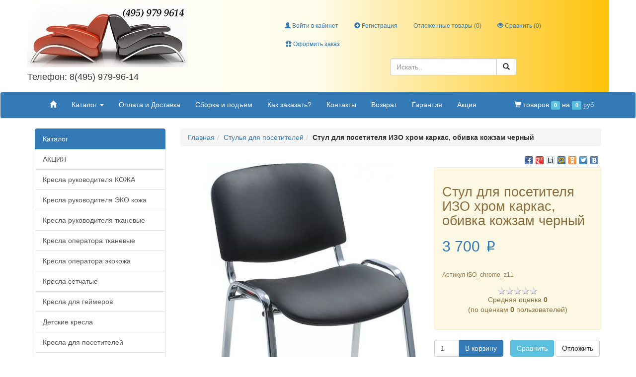

--- FILE ---
content_type: text/html; charset=windows-1251
request_url: https://mebelwww.ru/shop/UID_808.html
body_size: 11382
content:
<!DOCTYPE html>
<html lang="ru">
    <head>
        <meta charset="windows-1251">
        <meta http-equiv="X-UA-Compatible" content="IE=edge">
        <meta name="viewport" content="width=device-width, initial-scale=1">
        <title>Стул для посетителя ИЗО хром каркас, обивка кожзам черный - Стулья для посетителей - Каталог</title>
        <meta name="description" content="Стул для посетителя ИЗО хром каркас, обивка кожзам черный, Стулья для посетителей, Каталог">
        <meta name="keywords" content="Стул для посетителя ИЗО хром каркас, обивка кожзам черный,МебельWWW.ру: офисная мебель, кресла кожаные, операторские, компьютерные столы, металлические стеллажи, шкафы, обеденные столы и стулья.">
        <meta name="copyright" content="Mebelwww.ru">
        <meta name="engine-copyright" content="PHPSHOP.RU, PHPShop Enterprise">
        <meta name="domen-copyright" content="mebelwww.ru">
        <meta content="General" name="rating">
        <meta name="ROBOTS" content="ALL">
        <link rel="apple-touch-icon" href="/apple-touch-icon.png">
        <link rel="icon" href="/favicon.ico"> 

        <!-- Bootstrap -->
        <link id="bootstrap_theme" href="/phpshop/templates/mebelwww-color/css/bootstrap.css" rel="stylesheet">
        
        <!-- HTML5 Shim and Respond.js IE8 support of HTML5 elements and media queries -->
        <!--[if lt IE 9]>
          <script src="https://oss.maxcdn.com/html5shiv/3.7.2/html5shiv.min.js"></script>
          <script src="https://oss.maxcdn.com/respond/1.4.2/respond.min.js"></script>
        <![endif]-->
    </head>
    <body id="body">
        <!-- Template -->
        <link href="/phpshop/templates/mebelwww-color/style.css" type="text/css" rel="stylesheet">
        
        <!-- Bar -->
        <link href="/phpshop/templates/mebelwww-color/css/bar.css" rel="stylesheet">

        <!-- Font-awesome -->
        <link href="/phpshop/templates/mebelwww-color/css/font-awesome.min.css" rel="stylesheet">

        <!-- Menu -->
        <link href="/phpshop/templates/mebelwww-color/css/menu.css" rel="stylesheet">

        <!-- Highslide -->
        <link href="/java/highslide/highslide.css" rel="stylesheet">

        <!-- Bootstrap-select -->
        <link href="/phpshop/templates/mebelwww-color/css/bootstrap-select.min.css" rel="stylesheet"> 

        <!-- UI -->
        <link href="/phpshop/templates/mebelwww-color/css/jquery-ui.min.css" rel="stylesheet">
        
        <!-- Slider -->
        <link href="/phpshop/templates/mebelwww-color/css/jquery.bxslider.css" rel="stylesheet">

        <!-- jQuery (necessary for Bootstrap's JavaScript plugins) -->
        <script src="/phpshop/templates/mebelwww-color/js/jquery-1.11.0.min.js"></script>

        <script src="/java/jqfunc.js"></script>


        <!-- Header -->
        <header class="container visible-lg visible-md">

            <div class="row vertical-align">
                <div class="col-md-5">
				<div class="row">
                    <img src="/UserFiles/Image/mebelwww_header2.jpg" alt="МЕБЕЛЬWWW.ру интернет-магазин кресла стулья столы для офиса">
					<h4>Телефон: 8(495) 979-96-14</h4>
				</div>
                </div>
                <div class="col-md-7">
                    <div class="row">
                        <div class="col-md-12">
                            <ul class="nav nav-pills pull-right">
                                <li role="presentation"><a href="#" data-toggle="modal" data-target="#userModal"><span class="glyphicon glyphicon-user"></span> Войти в кабинет</a></li> 
<li role="presentation"><a href="/users/register.html"><span class="glyphicon glyphicon-plus-sign"></span> Регистрация</a></li>
                                <li role="presentation"><a href="/users/wishlist.html">Отложенные товары (<span class="wishlistcount">0</span>)<span id="wishlist-total" ></span></a></li>
                                <li role="presentation"><a href="/compare/"><span class="glyphicon glyphicon-eye-open"></span> Сравнить (<span id="numcompare">0</span>)</a></li>
                                <li role="presentation" class="" id="order"><a href="/order/"><span class="glyphicon glyphicon-gift"></span> Оформить заказ</a></li>
                            </ul>
                        </div>
                    </div>
                    <div class="row">
                        <div class="col-md-4"></div>
                        <div class="col-md-5"><form action="/search/" role="search" method="post">
                                <div class="input-group">
                                    <input name="words" maxlength="50" id="search" class="form-control" placeholder="Искать.." required="" type="search" data-trigger="manual" data-container="body" data-toggle="popover" data-placement="bottom" data-html="true"  data-content=""><span class="input-group-btn">
                                        <button class="btn btn-default" type="submit"><span class="glyphicon glyphicon-search"></span></button>
                                    </span>
                                </div>
                            </form>
                        </div>
                    </div>
                </div>
            </div>
        </header>
        <!--/ Header -->

        <!-- Fixed navbar -->
        <nav class="navbar navbar-default" role="navigation" id="navigation">
            <div class="container">
                <div class="navbar-header">

                    <a class="navbar-brand visible-xs" href="tel:8(495) 979-96-14">
                        <span class="glyphicon glyphicon-phone"></span> 8(495) 979-96-14
                    </a>

                    <button type="button" class="navbar-toggle collapsed" data-toggle="collapse" data-target="#navbar" aria-expanded="false" aria-controls="navbar">
                        <span class="sr-only">Навигация</span>
                        <span class="icon-bar"></span>
                        <span class="icon-bar"></span>
                        <span class="icon-bar"></span>
                    </button>
                </div>
                <div id="navbar" class="navbar-collapse collapse">
                    <ul class="nav navbar-nav">
                        <li class="visible-lg visible-lg"><a href="/" title="Домой"><span class="glyphicon glyphicon-home"></span></a></li>

                        <!-- dropdown catalog menu -->
                        <li id="catalog-dropdown" class="dropdown visible-lg visible-md visible-sm">
                            <a href="#" class="dropdown-toggle" data-toggle="dropdown">Каталог <b class="caret"></b></a>
                            <ul class="dropdown-menu mega-menu">
                                <li class="mega-menu-column">
    <a href="/shop/CID_48.html" class="list-group-item">АКЦИЯ</a>
    <ul class="mega-menu-block none-cat">
         <li class="nav-header"><a href="/shop/CID_48.html">АКЦИЯ</a> <b class="caret"></b><a href="/shop/CID_48.html"><img src="/phpshop/templates/mebelwww-color/images/shop/no_photo.gif" title="" alt=""></a></li>
         
    </ul>
</li>    <li class="mega-menu-column">
    <a href="/shop/CID_13.html" class="list-group-item">Кресла руководителя КОЖА</a>
    <ul class="mega-menu-block none-cat">
         <li class="nav-header"><a href="/shop/CID_13.html">Кресла руководителя КОЖА</a> <b class="caret"></b><a href="/shop/CID_13.html"><img src="/phpshop/templates/mebelwww-color/images/shop/no_photo.gif" title="" alt=""></a></li>
         
    </ul>
</li>    <li class="mega-menu-column">
    <a href="/shop/CID_14.html" class="list-group-item">Кресла руководителя ЭКО кожа</a>
    <ul class="mega-menu-block none-cat">
         <li class="nav-header"><a href="/shop/CID_14.html">Кресла руководителя ЭКО кожа</a> <b class="caret"></b><a href="/shop/CID_14.html"><img src="/phpshop/templates/mebelwww-color/images/shop/no_photo.gif" title="" alt=""></a></li>
         
    </ul>
</li>    <li class="mega-menu-column">
    <a href="/shop/CID_15.html" class="list-group-item">Кресла руководителя тканевые</a>
    <ul class="mega-menu-block none-cat">
         <li class="nav-header"><a href="/shop/CID_15.html">Кресла руководителя тканевые</a> <b class="caret"></b><a href="/shop/CID_15.html"><img src="/phpshop/templates/mebelwww-color/images/shop/no_photo.gif" title="" alt=""></a></li>
         
    </ul>
</li>    <li class="mega-menu-column">
    <a href="/shop/CID_16.html" class="list-group-item">Кресла оператора тканевые</a>
    <ul class="mega-menu-block none-cat">
         <li class="nav-header"><a href="/shop/CID_16.html">Кресла оператора тканевые</a> <b class="caret"></b><a href="/shop/CID_16.html"><img src="/phpshop/templates/mebelwww-color/images/shop/no_photo.gif" title="" alt=""></a></li>
         
    </ul>
</li>    <li class="mega-menu-column">
    <a href="/shop/CID_39.html" class="list-group-item">Кресла оператора экокожа</a>
    <ul class="mega-menu-block none-cat">
         <li class="nav-header"><a href="/shop/CID_39.html">Кресла оператора экокожа</a> <b class="caret"></b><a href="/shop/CID_39.html"><img src="/phpshop/templates/mebelwww-color/images/shop/no_photo.gif" title="" alt=""></a></li>
         
    </ul>
</li>    <li class="mega-menu-column">
    <a href="/shop/CID_18.html" class="list-group-item">Кресла сетчатые</a>
    <ul class="mega-menu-block none-cat">
         <li class="nav-header"><a href="/shop/CID_18.html">Кресла сетчатые</a> <b class="caret"></b><a href="/shop/CID_18.html"><img src="/phpshop/templates/mebelwww-color/images/shop/no_photo.gif" title="" alt=""></a></li>
         
    </ul>
</li>    <li class="mega-menu-column">
    <a href="/shop/CID_17.html" class="list-group-item">Кресла для геймеров</a>
    <ul class="mega-menu-block none-cat">
         <li class="nav-header"><a href="/shop/CID_17.html">Кресла для геймеров</a> <b class="caret"></b><a href="/shop/CID_17.html"><img src="/phpshop/templates/mebelwww-color/images/shop/no_photo.gif" title="" alt=""></a></li>
         
    </ul>
</li>    <li class="mega-menu-column">
    <a href="/shop/CID_19.html" class="list-group-item">Детские кресла</a>
    <ul class="mega-menu-block none-cat">
         <li class="nav-header"><a href="/shop/CID_19.html">Детские кресла</a> <b class="caret"></b><a href="/shop/CID_19.html"><img src="/phpshop/templates/mebelwww-color/images/shop/no_photo.gif" title="" alt=""></a></li>
         
    </ul>
</li>    <li class="mega-menu-column">
    <a href="/shop/CID_20.html" class="list-group-item">Кресла для посетителей</a>
    <ul class="mega-menu-block none-cat">
         <li class="nav-header"><a href="/shop/CID_20.html">Кресла для посетителей</a> <b class="caret"></b><a href="/shop/CID_20.html"><img src="/phpshop/templates/mebelwww-color/images/shop/no_photo.gif" title="" alt=""></a></li>
         
    </ul>
</li>    <li class="mega-menu-column">
    <a href="/shop/CID_21.html" class="list-group-item">Стулья для посетителей</a>
    <ul class="mega-menu-block none-cat">
         <li class="nav-header"><a href="/shop/CID_21.html">Стулья для посетителей</a> <b class="caret"></b><a href="/shop/CID_21.html"><img src="/phpshop/templates/mebelwww-color/images/shop/no_photo.gif" title="" alt=""></a></li>
         
    </ul>
</li>    <li class="mega-menu-column">
    <a href="/shop/CID_22.html" class="list-group-item">Компьютерные столы и стойки</a>
    <ul class="mega-menu-block none-cat">
         <li class="nav-header"><a href="/shop/CID_22.html">Компьютерные столы и стойки</a> <b class="caret"></b><a href="/shop/CID_22.html"><img src="/phpshop/templates/mebelwww-color/images/shop/no_photo.gif" title="" alt=""></a></li>
         
    </ul>
</li>    <li class="mega-menu-column">
    <a href="/shop/CID_45.html" class="list-group-item">Cтулья для кухни и гостиной</a>
    <ul class="mega-menu-block none-cat">
         <li class="nav-header"><a href="/shop/CID_45.html">Cтулья для кухни и гостиной</a> <b class="caret"></b><a href="/shop/CID_45.html"><img src="/phpshop/templates/mebelwww-color/images/shop/no_photo.gif" title="" alt=""></a></li>
         
    </ul>
</li>    <li class="mega-menu-column">
    <a href="/shop/CID_44.html" class="list-group-item">Обеденные столы</a>
    <ul class="mega-menu-block none-cat">
         <li class="nav-header"><a href="/shop/CID_44.html">Обеденные столы</a> <b class="caret"></b><a href="/shop/CID_44.html"><img src="/phpshop/templates/mebelwww-color/images/shop/no_photo.gif" title="" alt=""></a></li>
         
    </ul>
</li>    <li class="mega-menu-column">
    <a href="/shop/CID_28.html" class="list-group-item">Мебель из ротанга</a>
    <ul class="mega-menu-block none-cat">
         <li class="nav-header"><a href="/shop/CID_28.html">Мебель из ротанга</a> <b class="caret"></b><a href="/shop/CID_28.html"><img src="/phpshop/templates/mebelwww-color/images/shop/no_photo.gif" title="" alt=""></a></li>
         
    </ul>
</li>    <li class="mega-menu-column">
    <a href="/shop/CID_24.html" class="list-group-item">Вешалки напольные</a>
    <ul class="mega-menu-block none-cat">
         <li class="nav-header"><a href="/shop/CID_24.html">Вешалки напольные</a> <b class="caret"></b><a href="/shop/CID_24.html"><img src="/phpshop/templates/mebelwww-color/images/shop/no_photo.gif" title="" alt=""></a></li>
         
    </ul>
</li>    <li class="mega-menu-column">
    <a href="/shop/CID_29.html" class="list-group-item">Аксессуары </a>
    <ul class="mega-menu-block none-cat">
         <li class="nav-header"><a href="/shop/CID_29.html">Аксессуары </a> <b class="caret"></b><a href="/shop/CID_29.html"><img src="/phpshop/templates/mebelwww-color/images/shop/no_photo.gif" title="" alt=""></a></li>
         
    </ul>
</li>    <li class="mega-menu-column">
    <a href="/shop/CID_36.html" class="list-group-item">Металлическая мебель</a>
    <ul class="mega-menu-block none-cat">
         <li class="nav-header"><a href="/shop/CID_36.html">Металлическая мебель</a> <b class="caret"></b><a href="/shop/CID_36.html"><img src="/phpshop/templates/mebelwww-color/images/shop/no_photo.gif" title="" alt=""></a></li>
         
    </ul>
</li>    <li class="mega-menu-column">
    <a href="/shop/CID_30.html" class="list-group-item">Офисная мебель Симпл Simple</a>
    <ul class="mega-menu-block none-cat">
         <li class="nav-header"><a href="/shop/CID_30.html">Офисная мебель Симпл Simple</a> <b class="caret"></b><a href="/shop/CID_30.html"><img src="/phpshop/templates/mebelwww-color/images/shop/no_photo.gif" title="" alt=""></a></li>
         
    </ul>
</li>    <li class="mega-menu-column">
    <a href="/shop/CID_40.html" class="list-group-item">Офисная мебель Имаго Imago</a>
    <ul class="mega-menu-block none-cat">
         <li class="nav-header"><a href="/shop/CID_40.html">Офисная мебель Имаго Imago</a> <b class="caret"></b><a href="/shop/CID_40.html"><img src="/phpshop/templates/mebelwww-color/images/shop/no_photo.gif" title="" alt=""></a></li>
         
    </ul>
</li>    <li class="mega-menu-column">
    <a href="/shop/CID_37.html" class="list-group-item">Мягкая мебель</a>
    <ul class="mega-menu-block none-cat">
         <li class="nav-header"><a href="/shop/CID_37.html">Мягкая мебель</a> <b class="caret"></b><a href="/shop/CID_37.html"><img src="/phpshop/templates/mebelwww-color/images/shop/no_photo.gif" title="" alt=""></a></li>
         
    </ul>
</li>    <li class="mega-menu-column">
    <a href="/shop/CID_47.html" class="list-group-item">Пуфики и Банкетки</a>
    <ul class="mega-menu-block none-cat">
         <li class="nav-header"><a href="/shop/CID_47.html">Пуфики и Банкетки</a> <b class="caret"></b><a href="/shop/CID_47.html"><img src="/phpshop/templates/mebelwww-color/images/shop/no_photo.gif" title="" alt=""></a></li>
         
    </ul>
</li>    <li class="mega-menu-column">
    <a href="/shop/CID_46.html" class="list-group-item">Кровати</a>
    <ul class="mega-menu-block none-cat">
         <li class="nav-header"><a href="/shop/CID_46.html">Кровати</a> <b class="caret"></b><a href="/shop/CID_46.html"><img src="/phpshop/templates/mebelwww-color/images/shop/no_photo.gif" title="" alt=""></a></li>
         
    </ul>
</li>    
                            </ul>
                        </li>

                        

                        <!-- dropdown catalog menu mobile-->
                        <li class="dropdown visible-xs">
                            <a href="#" class="dropdown-toggle" data-toggle="dropdown" role="button" aria-expanded="false">Каталог <span class="caret"></span></a>
                            <ul class="dropdown-menu" role="menu">
                                <li><a href="/shop/CID_48.html">АКЦИЯ</a></li><li><a href="/shop/CID_13.html">Кресла руководителя КОЖА</a></li><li><a href="/shop/CID_14.html">Кресла руководителя ЭКО кожа</a></li><li><a href="/shop/CID_15.html">Кресла руководителя тканевые</a></li><li><a href="/shop/CID_16.html">Кресла оператора тканевые</a></li><li><a href="/shop/CID_39.html">Кресла оператора экокожа</a></li><li><a href="/shop/CID_18.html">Кресла сетчатые</a></li><li><a href="/shop/CID_17.html">Кресла для геймеров</a></li><li><a href="/shop/CID_19.html">Детские кресла</a></li><li><a href="/shop/CID_20.html">Кресла для посетителей</a></li><li><a href="/shop/CID_21.html">Стулья для посетителей</a></li><li><a href="/shop/CID_22.html">Компьютерные столы и стойки</a></li><li><a href="/shop/CID_45.html">Cтулья для кухни и гостиной</a></li><li><a href="/shop/CID_44.html">Обеденные столы</a></li><li><a href="/shop/CID_28.html">Мебель из ротанга</a></li><li><a href="/shop/CID_24.html">Вешалки напольные</a></li><li><a href="/shop/CID_29.html">Аксессуары </a></li><li><a href="/shop/CID_36.html">Металлическая мебель</a></li><li><a href="/shop/CID_30.html">Офисная мебель Симпл Simple</a></li><li><a href="/shop/CID_40.html">Офисная мебель Имаго Imago</a></li><li><a href="/shop/CID_37.html">Мягкая мебель</a></li><li><a href="/shop/CID_47.html">Пуфики и Банкетки</a></li><li><a href="/shop/CID_46.html">Кровати</a></li>
                            </ul>
                        </li>
                        <li class=""><a href="/page/page5.html">Оплата и Доставка</a></li><li class=""><a href="/page/page8.html">Сборка и подъем</a></li><li class=""><a href="/page/page10.html">Как заказать?</a></li><li class=""><a href="/page/page4.html">Контакты</a></li><li class=""><a href="/page/page2.html">Возврат</a></li><li class=""><a href="/page/page9.html">Гарантия</a></li><li class=""><a href="/page/page13.html">Акция </a></li>
                        <li class="visible-xs"><a href="/users/wishlist.html">Отложенные товары</a></li>
                        <li class="visible-xs"><a href="/news/">Новости</a></li>
                        <li class="visible-xs"><a href="/gbook/">Отзывы</a></li>
                        <li class="visible-xs"><a href="/price/">Прайс-лист</a></li>
                        <li class="visible-xs"><a href="/map/">Карта сайта</a></li>
                    </ul>
                    <ul class="nav navbar-nav navbar-right visible-lg visible-md">
                        <li><a id="cartlink" data-trigger="click" data-container="body" data-toggle="popover" data-placement="bottom" data-html="true" data-url="/order/" data-content=''><span class="glyphicon glyphicon-shopping-cart"></span> <span class="visible-lg-inline">товаров <span id="num" class="label label-info">0</span> на </span><span id="sum" class="label label-info">0</span> <span class="rubznak">руб</span></a></li>
                    </ul>
                </div><!--/.nav-collapse -->
            </div>
        </nav>
        <!-- VisualCart Mod -->
        <div id="visualcart_tmp" class="hide"></div>
        <!-- Notification -->
        <div id="notification" class="success-notification" style="display: none;">
            <div  class="alert alert-success alert-dismissible" role="alert">
                <button type="button" class="close" data-dismiss="alert"><span aria-hidden="true">Ч</span><span class="sr-only">Close</span></button>
                <span class="notification-alert"> </span>
            </div>
        </div>
        <!--/ Notification -->

        <div class="container">
            <div class="row">
                <div class="col-md-3 sidebar col-xs-3 hidden-xs visible-lg visible-md">

                    <!-- Меню дублирующих категорий -->
                    <ul class="list-group" id="catalog-menu">
                        <li class="list-group-item active">Каталог</li>
                        <li class="dropdown dropdown-right">
    <a href="/shop/CID_48.html" class="list-group-item">АКЦИЯ</a>
    <ul class="dropdown-menu dropdown-menu-right none-cat">
         <li class="nav-header"><a href="/shop/CID_48.html">АКЦИЯ</a> <b class="caret"></b><a href="/shop/CID_48.html"><img src="/phpshop/templates/mebelwww-color/images/shop/no_photo.gif" title="" alt=""></a></li>
         
    </ul>
</li>    <li class="dropdown dropdown-right">
    <a href="/shop/CID_13.html" class="list-group-item">Кресла руководителя КОЖА</a>
    <ul class="dropdown-menu dropdown-menu-right none-cat">
         <li class="nav-header"><a href="/shop/CID_13.html">Кресла руководителя КОЖА</a> <b class="caret"></b><a href="/shop/CID_13.html"><img src="/phpshop/templates/mebelwww-color/images/shop/no_photo.gif" title="" alt=""></a></li>
         
    </ul>
</li>    <li class="dropdown dropdown-right">
    <a href="/shop/CID_14.html" class="list-group-item">Кресла руководителя ЭКО кожа</a>
    <ul class="dropdown-menu dropdown-menu-right none-cat">
         <li class="nav-header"><a href="/shop/CID_14.html">Кресла руководителя ЭКО кожа</a> <b class="caret"></b><a href="/shop/CID_14.html"><img src="/phpshop/templates/mebelwww-color/images/shop/no_photo.gif" title="" alt=""></a></li>
         
    </ul>
</li>    <li class="dropdown dropdown-right">
    <a href="/shop/CID_15.html" class="list-group-item">Кресла руководителя тканевые</a>
    <ul class="dropdown-menu dropdown-menu-right none-cat">
         <li class="nav-header"><a href="/shop/CID_15.html">Кресла руководителя тканевые</a> <b class="caret"></b><a href="/shop/CID_15.html"><img src="/phpshop/templates/mebelwww-color/images/shop/no_photo.gif" title="" alt=""></a></li>
         
    </ul>
</li>    <li class="dropdown dropdown-right">
    <a href="/shop/CID_16.html" class="list-group-item">Кресла оператора тканевые</a>
    <ul class="dropdown-menu dropdown-menu-right none-cat">
         <li class="nav-header"><a href="/shop/CID_16.html">Кресла оператора тканевые</a> <b class="caret"></b><a href="/shop/CID_16.html"><img src="/phpshop/templates/mebelwww-color/images/shop/no_photo.gif" title="" alt=""></a></li>
         
    </ul>
</li>    <li class="dropdown dropdown-right">
    <a href="/shop/CID_39.html" class="list-group-item">Кресла оператора экокожа</a>
    <ul class="dropdown-menu dropdown-menu-right none-cat">
         <li class="nav-header"><a href="/shop/CID_39.html">Кресла оператора экокожа</a> <b class="caret"></b><a href="/shop/CID_39.html"><img src="/phpshop/templates/mebelwww-color/images/shop/no_photo.gif" title="" alt=""></a></li>
         
    </ul>
</li>    <li class="dropdown dropdown-right">
    <a href="/shop/CID_18.html" class="list-group-item">Кресла сетчатые</a>
    <ul class="dropdown-menu dropdown-menu-right none-cat">
         <li class="nav-header"><a href="/shop/CID_18.html">Кресла сетчатые</a> <b class="caret"></b><a href="/shop/CID_18.html"><img src="/phpshop/templates/mebelwww-color/images/shop/no_photo.gif" title="" alt=""></a></li>
         
    </ul>
</li>    <li class="dropdown dropdown-right">
    <a href="/shop/CID_17.html" class="list-group-item">Кресла для геймеров</a>
    <ul class="dropdown-menu dropdown-menu-right none-cat">
         <li class="nav-header"><a href="/shop/CID_17.html">Кресла для геймеров</a> <b class="caret"></b><a href="/shop/CID_17.html"><img src="/phpshop/templates/mebelwww-color/images/shop/no_photo.gif" title="" alt=""></a></li>
         
    </ul>
</li>    <li class="dropdown dropdown-right">
    <a href="/shop/CID_19.html" class="list-group-item">Детские кресла</a>
    <ul class="dropdown-menu dropdown-menu-right none-cat">
         <li class="nav-header"><a href="/shop/CID_19.html">Детские кресла</a> <b class="caret"></b><a href="/shop/CID_19.html"><img src="/phpshop/templates/mebelwww-color/images/shop/no_photo.gif" title="" alt=""></a></li>
         
    </ul>
</li>    <li class="dropdown dropdown-right">
    <a href="/shop/CID_20.html" class="list-group-item">Кресла для посетителей</a>
    <ul class="dropdown-menu dropdown-menu-right none-cat">
         <li class="nav-header"><a href="/shop/CID_20.html">Кресла для посетителей</a> <b class="caret"></b><a href="/shop/CID_20.html"><img src="/phpshop/templates/mebelwww-color/images/shop/no_photo.gif" title="" alt=""></a></li>
         
    </ul>
</li>    <li class="dropdown dropdown-right">
    <a href="/shop/CID_21.html" class="list-group-item">Стулья для посетителей</a>
    <ul class="dropdown-menu dropdown-menu-right none-cat">
         <li class="nav-header"><a href="/shop/CID_21.html">Стулья для посетителей</a> <b class="caret"></b><a href="/shop/CID_21.html"><img src="/phpshop/templates/mebelwww-color/images/shop/no_photo.gif" title="" alt=""></a></li>
         
    </ul>
</li>    <li class="dropdown dropdown-right">
    <a href="/shop/CID_22.html" class="list-group-item">Компьютерные столы и стойки</a>
    <ul class="dropdown-menu dropdown-menu-right none-cat">
         <li class="nav-header"><a href="/shop/CID_22.html">Компьютерные столы и стойки</a> <b class="caret"></b><a href="/shop/CID_22.html"><img src="/phpshop/templates/mebelwww-color/images/shop/no_photo.gif" title="" alt=""></a></li>
         
    </ul>
</li>    <li class="dropdown dropdown-right">
    <a href="/shop/CID_45.html" class="list-group-item">Cтулья для кухни и гостиной</a>
    <ul class="dropdown-menu dropdown-menu-right none-cat">
         <li class="nav-header"><a href="/shop/CID_45.html">Cтулья для кухни и гостиной</a> <b class="caret"></b><a href="/shop/CID_45.html"><img src="/phpshop/templates/mebelwww-color/images/shop/no_photo.gif" title="" alt=""></a></li>
         
    </ul>
</li>    <li class="dropdown dropdown-right">
    <a href="/shop/CID_44.html" class="list-group-item">Обеденные столы</a>
    <ul class="dropdown-menu dropdown-menu-right none-cat">
         <li class="nav-header"><a href="/shop/CID_44.html">Обеденные столы</a> <b class="caret"></b><a href="/shop/CID_44.html"><img src="/phpshop/templates/mebelwww-color/images/shop/no_photo.gif" title="" alt=""></a></li>
         
    </ul>
</li>    <li class="dropdown dropdown-right">
    <a href="/shop/CID_28.html" class="list-group-item">Мебель из ротанга</a>
    <ul class="dropdown-menu dropdown-menu-right none-cat">
         <li class="nav-header"><a href="/shop/CID_28.html">Мебель из ротанга</a> <b class="caret"></b><a href="/shop/CID_28.html"><img src="/phpshop/templates/mebelwww-color/images/shop/no_photo.gif" title="" alt=""></a></li>
         
    </ul>
</li>    <li class="dropdown dropdown-right">
    <a href="/shop/CID_24.html" class="list-group-item">Вешалки напольные</a>
    <ul class="dropdown-menu dropdown-menu-right none-cat">
         <li class="nav-header"><a href="/shop/CID_24.html">Вешалки напольные</a> <b class="caret"></b><a href="/shop/CID_24.html"><img src="/phpshop/templates/mebelwww-color/images/shop/no_photo.gif" title="" alt=""></a></li>
         
    </ul>
</li>    <li class="dropdown dropdown-right">
    <a href="/shop/CID_29.html" class="list-group-item">Аксессуары </a>
    <ul class="dropdown-menu dropdown-menu-right none-cat">
         <li class="nav-header"><a href="/shop/CID_29.html">Аксессуары </a> <b class="caret"></b><a href="/shop/CID_29.html"><img src="/phpshop/templates/mebelwww-color/images/shop/no_photo.gif" title="" alt=""></a></li>
         
    </ul>
</li>    <li class="dropdown dropdown-right">
    <a href="/shop/CID_36.html" class="list-group-item">Металлическая мебель</a>
    <ul class="dropdown-menu dropdown-menu-right none-cat">
         <li class="nav-header"><a href="/shop/CID_36.html">Металлическая мебель</a> <b class="caret"></b><a href="/shop/CID_36.html"><img src="/phpshop/templates/mebelwww-color/images/shop/no_photo.gif" title="" alt=""></a></li>
         
    </ul>
</li>    <li class="dropdown dropdown-right">
    <a href="/shop/CID_30.html" class="list-group-item">Офисная мебель Симпл Simple</a>
    <ul class="dropdown-menu dropdown-menu-right none-cat">
         <li class="nav-header"><a href="/shop/CID_30.html">Офисная мебель Симпл Simple</a> <b class="caret"></b><a href="/shop/CID_30.html"><img src="/phpshop/templates/mebelwww-color/images/shop/no_photo.gif" title="" alt=""></a></li>
         
    </ul>
</li>    <li class="dropdown dropdown-right">
    <a href="/shop/CID_40.html" class="list-group-item">Офисная мебель Имаго Imago</a>
    <ul class="dropdown-menu dropdown-menu-right none-cat">
         <li class="nav-header"><a href="/shop/CID_40.html">Офисная мебель Имаго Imago</a> <b class="caret"></b><a href="/shop/CID_40.html"><img src="/phpshop/templates/mebelwww-color/images/shop/no_photo.gif" title="" alt=""></a></li>
         
    </ul>
</li>    <li class="dropdown dropdown-right">
    <a href="/shop/CID_37.html" class="list-group-item">Мягкая мебель</a>
    <ul class="dropdown-menu dropdown-menu-right none-cat">
         <li class="nav-header"><a href="/shop/CID_37.html">Мягкая мебель</a> <b class="caret"></b><a href="/shop/CID_37.html"><img src="/phpshop/templates/mebelwww-color/images/shop/no_photo.gif" title="" alt=""></a></li>
         
    </ul>
</li>    <li class="dropdown dropdown-right">
    <a href="/shop/CID_47.html" class="list-group-item">Пуфики и Банкетки</a>
    <ul class="dropdown-menu dropdown-menu-right none-cat">
         <li class="nav-header"><a href="/shop/CID_47.html">Пуфики и Банкетки</a> <b class="caret"></b><a href="/shop/CID_47.html"><img src="/phpshop/templates/mebelwww-color/images/shop/no_photo.gif" title="" alt=""></a></li>
         
    </ul>
</li>    <li class="dropdown dropdown-right">
    <a href="/shop/CID_46.html" class="list-group-item">Кровати</a>
    <ul class="dropdown-menu dropdown-menu-right none-cat">
         <li class="nav-header"><a href="/shop/CID_46.html">Кровати</a> <b class="caret"></b><a href="/shop/CID_46.html"><img src="/phpshop/templates/mebelwww-color/images/shop/no_photo.gif" title="" alt=""></a></li>
         
    </ul>
</li>    
                    </ul>
                    <!--/ Меню дублирующих категорий -->

                    <div class="list-group ">
                        <span class="list-group-item active">Навигация</span>
                        <a class="list-group-item"  href="/page/CID_4.html">Бренды </a>
                        <a href="/price/" class="list-group-item" title="Прайс-лист">Прайс-лист</a>
                        <a href="/news/" class="list-group-item" title="Новости">Новости</a>
                        <a href="/gbook/" class="list-group-item" title="Отзывы">Отзывы</a>
                        <a href="/links/" class="list-group-item" title="Полезные ссылки">Полезные ссылки</a>
                        <a href="/map/" class="list-group-item" title="Карта сайта">Карта сайта</a>
                        <a href="/forma/" class="list-group-item" title="Форма связи">Форма связи</a>

                    </div>
                    

                    <!-- Фасетный фильтр -->
                    <div class="panel panel-info hide" id="faset-filter">
                        <div class="panel-heading">
                            <span class="pull-right"><a href="?" id="faset-filter-reset" data-toggle="tooltip" data-placement="top" title="Сбросить фильтр"><span class="glyphicon glyphicon-remove"></span>сброс</a></span>
                            <h3 class="panel-title">Фильтр товаров</h3>
                        </div>
                        <div class="panel-body">

                            <div id="faset-filter-body">Загрузка...</div>

                            <div id="price-filter-body">
                                <h4>Цена</h4>
                                <form method="get" id="price-filter-form">
                                    <div class="row">
                                        <div class="col-md-6" id="price-filter-val-min">
                                            от <input type="text" class="form-control input-sm" name="min" value="" > 
                                        </div>
                                        <div class="col-md-6" id="price-filter-val-max">
                                            до <input type="text" class="form-control input-sm" name="max" value=""> 
                                        </div>
                                    </div>
                                </form>

                                <div id="slider-range"></div>

                            </div>
                        </div>
                    </div>
                    <!--/ Фасетный фильтр -->
                    

                    
                    
                    
                    <div class="news-list">
                        <div class="panel panel-default">
    <div class="panel-body">
        <a href="/news/ID_13.html" title="Спецпредложение от ТМ Бюрократ"><h4>Спецпредложение от ТМ Бюрократ</h4></a>
        <code>14-10-2016</code>
    </div>
</div>
                    </div>
                    
                    
                </div>
                <div class="bar-padding-top-fix visible-xs visible-sm"> </div>
                <div class="col-md-9 col-xs-12 main">
                    <nav class="visible-xs">
  <ul class="pager">
    <li class="previous"><a href="/shop/CID_21.html"><span aria-hidden="true">&larr;</span> Стулья для посетителей</a></li>
  </ul>
</nav>
<ol class="breadcrumb hidden-xs">
    <li><a href="/" >Главная</a></li><li><a href="/shop/CID_21.html" title="Стулья для посетителей" >Стулья для посетителей</a><li><b style="">Стул для посетителя ИЗО хром каркас, обивка кожзам черный</b>
</ol>
<div>
    
<div itemscope itemtype="http://schema.org/Product">
    <div class="row">
        <div class="col-md-7">
            <div id="fotoload">
                <img class="bxslider-pre" alt="Стул для посетителя ИЗО хром каркас, обивка кожзам черный" src="/UserFiles/Image/iso_chrome_z11_2.jpg" /><div class="bxslider hide"><div><a class href="#"><img src="/UserFiles/Image/iso_chrome_z11_2.jpg" /></a></div><div><a class href="#"><img src="/UserFiles/Image/iso_varianti.jpg" /></a></div><div><a class href="#"><img src="/UserFiles/Image/img808_17811.jpg" /></a></div><div><a class href="#"><img src="/UserFiles/Image/iso_razmer_2.jpg" /></a></div><div><a class href="#"><img src="/UserFiles/Image/iso_razmer_1.jpg" /></a></div><div><a class href="#"><img src="/UserFiles/Image/kogzam_z_.jpg" /></a></div><div><a class href="#"><img src="/UserFiles/Image/kogzam_z.jpg" /></a></div><div><a class href="#"><img src="/UserFiles/Image/iso_chrome_z21_2.jpg" /></a></div></div><div class="bx-pager"><a data-slide-index='0' href=''><img class='img-thumbnail'  src='/UserFiles/Image/iso_chrome_z11_2s.jpg'></a><a data-slide-index='1' href=''><img class='img-thumbnail'  src='/UserFiles/Image/iso_variantis.jpg'></a><a data-slide-index='2' href=''><img class='img-thumbnail'  src='/UserFiles/Image/img808_17811s.jpg'></a><a data-slide-index='3' href=''><img class='img-thumbnail'  src='/UserFiles/Image/iso_razmer_2s.jpg'></a><a data-slide-index='4' href=''><img class='img-thumbnail'  src='/UserFiles/Image/iso_razmer_1s.jpg'></a><a data-slide-index='5' href=''><img class='img-thumbnail'  src='/UserFiles/Image/kogzam_z_s.jpg'></a><a data-slide-index='6' href=''><img class='img-thumbnail'  src='/UserFiles/Image/kogzam_zs.jpg'></a><a data-slide-index='7' href=''><img class='img-thumbnail'  src='/UserFiles/Image/iso_chrome_z21_2s.jpg'></a></div>
            </div>
        </div>
        <div class="col-md-5">
            <div class="text-right hidden-xs">
                <div class="share42init"></div>
                <script  src="/phpshop/templates/mebelwww-color/js/share/share42.js"></script>
            </div>
            <div class="alert alert-warning">
                <h1 itemprop="name">Стул для посетителя ИЗО хром каркас, обивка кожзам черный</h1>

                <div itemprop="offers" itemscope itemtype="http://schema.org/Offer">
                    <h2 class="text-primary"><span itemprop="price">3 700</span> <span itemprop="priceCurrency" class="rubznak">p</span>
                    </h2> </div> 


                <div class="pull-right hidden-xs"></div>
                <p><br></p>
                <div>
                    <div class="small"><span>Артикул</span> ISO_chrome_z11 </div>
                    <div class="small"></div>

                </div>
                <div class="review hidden-xs"> <div id="raiting_star">
    <div id="raiting"> 
        <div id="raiting_blank"></div> <!--блок пустых звезд-->
        <div id="raiting_votes" style="width:0px"></div> <!--блок с итогами голосов -->
    </div>
    <div id="raiting_info"> Cредняя оценка <b>0</b><br>(по оценкам <b>0</b> пользователей)</div>
</div> </div>

            </div>


            <div class="row">
                <div class="col-xs-5">
                    
                    
                    
                    <div class="input-group" style="max-width: 150px">
                        <input class="form-control addToCartListNum" data-uid="808"  type="text" style="min-width:50px" maxlength="3" value="1" placeholder="1" required="">
                        <span class="input-group-btn">
                            <button class="btn btn-primary addToCartList" role="button" data-num="1" data-uid="808">В корзину</button>
                        </span>    
                    </div>

                      
                </div>
                <div class="col-xs-3">
                    <button class="btn btn-info addToCompareList visible-lg" role="button" data-uid="808">Сравнить</button>
                </div>
                <div class="col-xs-3 visible-lg visible-md">
                    <button class="btn btn-default addToWishList" role="button" data-uid="808">Отложить</button>
                </div>
            </div>

            <div class="promo"></div> 

        </div>
    </div>
    <div class="row">
        <div role="tabpanel" class="col-xs-12">
            <!-- Nav tabs -->
            <ul class="nav nav-tabs" role="tablist">
                <li role="presentation" class="active hidden-xs"><a href="#home" aria-controls="home" role="tab" data-toggle="tab"><span class="glyphicon glyphicon-info-sign"></span> Описание</a></li>
                <li role="presentation" class="hide hidden-xs" id="settingsTab"><a href="#settings" aria-controls="settings" role="tab" data-toggle="tab"><span class="glyphicon glyphicon-list"></span> Характеристики</a></li>
                <li role="presentation" class="hidden-xs"><a href="#messages" id="commentLoad" data-uid="808" aria-controls="messages" role="tab" data-toggle="tab"><span class="glyphicon glyphicon-comment"></span> Отзывы</a></li>
                <li role="presentation" id="filesTab" class="hide hidden-xs"><a href="#files" aria-controls="files" role="tab" data-toggle="tab"><span class="glyphicon glyphicon-cloud-download"></span> Файлы</a></li>
                <li role="presentation" id="pagesTab" class="hide hidden-xs"><a href="#pages" aria-controls="pages" role="tab" data-toggle="tab"><span class="glyphicon glyphicon-bookmark"></span> Статьи</a></li>
                <li role="presentation" class="visible-lg"><a href="/print/UID_808.html"  target="_blank"><span class="glyphicon glyphicon-print"></span> Печатная форма</a></li>
            </ul>
            <p></p>
            <!-- Tab panes -->
            <div class="tab-content">
                <div role="tabpanel" class="tab-pane active" id="home" itemprop="description"><p>Стул ИЗО CH Z11 (черный) UTFC</p><p>Стул предназначен для работы и кратковременного отдыха сидя. Устанавливается в административных помещениях. <br>Стул имеет оригинальную спинку и сиденье, мягкие -выполненные из ткани, или жесткие из пластика. При заказе стула ИЗО оговариваются: - тип покрытия каркаса: BL; CH, где BL- окрашенный, цвет черный; CH - хромовое блестящее. - материал облицовки спинки и сиденья: ткань (С), ткань КРЕП (КC), ткань РОМБ (РС), ткань (JP), ткань-сетка (Е), микролюкс (М), искусственная кожа (Z), , экокожа (S,R); - материал облицовки жестких спинки и сиденья: пластик; - цвет материала (по каталогу); - комплектация подлокотниками: "ИЗО+", "ИЗО cо столиком" (правый или левый), без подлокотников. Возможно изготовление со спинкой-сеткой ИЗО Лайт. Модификация  КОРА и КОРА Лайт  удлиненный сварной каркас.</p><p>ГОСТ 19917-2014 "Мебель для сидения и лежания. Общие технические условия.";<br>ГОСТ 26800.3-86 "Мебель для административных помещений. Функциональные размеры стульев."; <br>Стул ИЗО нерегулируемый состоит из металлического каркаса, спинки, сиденья и 2-х подлокотников (по желанию заказчика). Каркас стула - сварной металлический, с защитно-декоративным покрытием, состоит из 2-х ножек , из 2-х дуг спинки и 2-х поперечин. Ножки и дуги спинки изготовлены из трубы овального сечения 30х15 мм, поперечины - из трубы круглого сечения Ф16 мм. Покрытие каркаса: термореактивная порошковая краска черного цвета или хромовое блестящее. На ножки каркаса и на торцы поперечин устанавливаются заглушки. Материал заглушек - полиэтилен низкого давления ГОСТ16338-77. Спинка и сиденье мягкое состоит из основания (4-слойная фанера толщиной 6 мм), вкладыша пенополиуретанового ( жесткость - 40, плотность - 25 кг/м3), чехла пластикового (полипропилен), и облицовки: ткань (С), ткань КРЕП (КC), ткань РОМБ (РС), ткань (JP), ткань-сетка (Е), микролюкс (М), искусственная кожа (Z), экокожа (S,R).  Чехол пластиковый закрывает спинку с тыльной стороны и закрепляется с помощью 4-х саморезов. На основании фанерном устанавливаются гайки мебельные для крепления к каркасу. Жесткие спинка и сиденье изготовлены из пластика (полипропилен). Подлокотники ИЗО+ и ИЗО со столиком устанавливаются в отверстия поперечин до упора. Подлокотник ИЗО со столиком может быть как правым, так и левым. Материал подлокотников - полипропилен ГОСТ26996-86. </p><ul><li>Каркас Сварной металлический с защитно-декоративным покрытием. </li><li>Покрытие каркаса Никель-хром (CH), порошковое черного цвета (BL). </li><li>Основание Фанера: толщина 6 мм. Мягкий элемент: пенополиуретан. Чехол  полипропилен. Жесткий элемент: пластик</li><li>Подлокотники Б/п</li><li>Габаритный размер 580х535х820 мм</li><li>Масса брутто 6,4 кг</li></ul><p>Укладка в стопки: по 16 штук или по 20 штук; <o:p></o:p><br></p><p>Наличие и стоимость других комплектаций уточняйте у менеджеров.</p><p>Обращаем Ваше внимание на возможность изготовления серийных моделей в любом доступном материале  (с согласованием цены)</p></div>
                <div role="tabpanel" class="tab-pane" id="settings">  
                    <br>
                    <div class="row">
                        <div class="col-md-8"><table  style="width:100%;0" class="vendorenabled"><tr class="tablerow"><td class="tablerow"><b style="">Производитель</b>: </td><td class="tablerow"><a href="/page/baltiyskaya_mebelnaya_fabrika.html" title="UTFC (бывш БМФ (Балтийская Мебельная Фабрика))" >UTFC (бывш БМФ (Балтийская Мебельная Фабрика))</a></td></tr><tr class="tablerow"><td class="tablerow"><b style="">google product category</b>: </td><td class="tablerow">2045</td></tr></table></div>
                        <div class="col-md-4"></div>
                    </div>

                </div>
                <div role="tabpanel" class="tab-pane hidden-xs" id="messages">

                    <div id="commentList"> </div>


                    <button role="button" class="btn btn-info pull-right" onclick="$('#addComment').slideToggle();
                            $(this).hide();"><span class="glyphicon glyphicon-plus-sign"></span> Новый комментарий</button>

                    <div id='addComment' class="well well-sm" style='display:none;margin-top:30px;'>

                        <h3>Оставьте свой отзыв</h3>

                        <textarea id="message" class="form-control"></textarea>
                        <br>
                        <div class="btn-group" data-toggle="buttons">
                            <label class="btn btn-success btn-sm">
                                <input type="radio" name="rate" value="1"> +1
                            </label>
                            <label class="btn btn-success btn-sm">
                                <input type="radio" name="rate" value="2"> +2
                            </label>
                            <label class="btn btn-success btn-sm">
                                <input type="radio" name="rate" value="3"> +3
                            </label>
                            <label class="btn btn-success btn-sm">
                                <input type="radio" name="rate" value="4"> +4
                            </label>
                            <label class="btn btn-success btn-sm active">
                                <input type="radio" name="rate" value="5" checked> +5
                            </label>
                            <button role="button" class="btn btn-info btn-sm pull-right" onclick="commentList('808', 'add', 1);">Проголосовать</button>
                        </div>

                    </div>
                </div>
                <div role="tabpanel" class="tab-pane hidden-xs" id="files">Нет файлов</div>
                <div role="tabpanel" class="tab-pane hidden-xs" id="pages"><div><div >
<a href="/page/page13.html" title="Акция " class=b>Акция </a>
</div><div >
<a href="/page/baltiyskaya_mebelnaya_fabrika.html" title="Балтийская Мебельная Фабрика" class=b>Балтийская Мебельная Фабрика</a>
</div><div >
<a href="/page/page2.html" title="Возврат" class=b>Возврат</a>
</div><div >
<a href="/page/page9.html" title="Гарантия" class=b>Гарантия</a>
</div><div >
<a href="/page/page10.html" title="Как заказать?" class=b>Как заказать?</a>
</div><div >
<a href="/page/page4.html" title="Контакты" class=b>Контакты</a>
</div><div >
<a href="/page/page5.html" title="Оплата и Доставка" class=b>Оплата и Доставка</a>
</div><div >
<a href="/page/page8.html" title="Сборка и подъем" class=b>Сборка и подъем</a>
</div></div>
</div>
            </div>
        </div>
    </div>
	<div class="row">
			
		</div>
	</div>
</div>

<!-- Модальное окно фотогалереи -->
<div class="modal bs-example-modal" id="sliderModal" tabindex="-1" role="dialog" aria-labelledby="myModalLabel" aria-hidden="true">
    <div class="modal-dialog">
        <div class="modal-content">

            <div class="modal-header">

                <button type="button" class="close" data-dismiss="modal"><span aria-hidden="true">&times;</span><span class="sr-only">Close</span></button>

                <h4 class="modal-title" id="myModalLabel">Стул для посетителя ИЗО хром каркас, обивка кожзам черный</h4>
            </div>
            <div class="modal-body">
                <ul class="bxsliderbig" data-content="<li><a class href='#'><img src='/UserFiles/Image/iso_chrome_z11_2_big.jpg'></a></li><li><a class href='#'><img src='/UserFiles/Image/iso_varianti_big.jpg'></a></li><li><a class href='#'><img src='/UserFiles/Image/img808_17811_big.jpg'></a></li><li><a class href='#'><img src='/UserFiles/Image/iso_razmer_2_big.jpg'></a></li><li><a class href='#'><img src='/UserFiles/Image/iso_razmer_1_big.jpg'></a></li><li><a class href='#'><img src='/UserFiles/Image/kogzam_z__big.jpg'></a></li><li><a class href='#'><img src='/UserFiles/Image/kogzam_z_big.jpg'></a></li><li><a class href='#'><img src='/UserFiles/Image/iso_chrome_z21_2_big.jpg'></a></li>" data-page="<a data-slide-index='0' href=''><img class='img-thumbnail'  src='/UserFiles/Image/iso_chrome_z11_2s.jpg'></a><a data-slide-index='1' href=''><img class='img-thumbnail'  src='/UserFiles/Image/iso_variantis.jpg'></a><a data-slide-index='2' href=''><img class='img-thumbnail'  src='/UserFiles/Image/img808_17811s.jpg'></a><a data-slide-index='3' href=''><img class='img-thumbnail'  src='/UserFiles/Image/iso_razmer_2s.jpg'></a><a data-slide-index='4' href=''><img class='img-thumbnail'  src='/UserFiles/Image/iso_razmer_1s.jpg'></a><a data-slide-index='5' href=''><img class='img-thumbnail'  src='/UserFiles/Image/kogzam_z_s.jpg'></a><a data-slide-index='6' href=''><img class='img-thumbnail'  src='/UserFiles/Image/kogzam_zs.jpg'></a><a data-slide-index='7' href=''><img class='img-thumbnail'  src='/UserFiles/Image/iso_chrome_z21_2s.jpg'></a>"></ul><div class="bx-pager-big"><a data-slide-index='0' href=''><img class='img-thumbnail'  src='/UserFiles/Image/iso_chrome_z11_2s.jpg'></a><a data-slide-index='1' href=''><img class='img-thumbnail'  src='/UserFiles/Image/iso_variantis.jpg'></a><a data-slide-index='2' href=''><img class='img-thumbnail'  src='/UserFiles/Image/img808_17811s.jpg'></a><a data-slide-index='3' href=''><img class='img-thumbnail'  src='/UserFiles/Image/iso_razmer_2s.jpg'></a><a data-slide-index='4' href=''><img class='img-thumbnail'  src='/UserFiles/Image/iso_razmer_1s.jpg'></a><a data-slide-index='5' href=''><img class='img-thumbnail'  src='/UserFiles/Image/kogzam_z_s.jpg'></a><a data-slide-index='6' href=''><img class='img-thumbnail'  src='/UserFiles/Image/kogzam_zs.jpg'></a><a data-slide-index='7' href=''><img class='img-thumbnail'  src='/UserFiles/Image/iso_chrome_z21_2s.jpg'></a></div>

            </div>
            <div class="modal-footer">
                <button type="button" class="btn btn-default" data-dismiss="modal">Закрыть</button>
            </div>
        </div>
    </div>
</div>
<!--/ Модальное окно фотогалереи -->    
</div>
<div class="visible-lg visible-md"></div>
<nav class="visible-xs">
  <ul class="pager">
    <li class="previous"><a href="/shop/CID_21.html"><span aria-hidden="true">&larr;</span> Стулья для посетителей</a></li>
  </ul>
</nav>
                </div>

                <div class="visible-lg visible-md text-center"><br></div>
            </div>

            <!-- toTop -->
            <div class="visible-lg visible-md">
                <a href="#" id="toTop"><span id="toTopHover"></span>Наверх</a>
            </div>
            <!--/ toTop -->

            <footer class="footer well visible-lg visible-md">
                <div class="pull-right"></div>
                <p itemscope itemtype="http://schema.org/Organization">© <span itemprop="name">мебельWWW.ру </span> 2026, Тел: <span itemprop="telephone">8(495) 979-96-14</span>, <span itemprop="address" itemscope itemtype="http://schema.org/PostalAddress">Адрес: <span itemprop="streetAddress">Ленинградский проспект д.80 корп.4</span></span><span itemprop="email" class="hide">zakaz1@mebelwww.ru</span></p>
  <p>  <!--кнопки-->
  
<!-- Rating@Mail.ru counter -->
<script type="text/javascript">
var _tmr = window._tmr || (window._tmr = []);
_tmr.push({id: "1829444", type: "pageView", start: (new Date()).getTime()});
(function (d, w, id) {
  if (d.getElementById(id)) return;
  var ts = d.createElement("script"); ts.type = "text/javascript"; ts.async = true; ts.id = id;
  ts.src = (d.location.protocol == "https:" ? "https:" : "http:") + "//top-fwz1.mail.ru/js/code.js";
  var f = function () {var s = d.getElementsByTagName("script")[0]; s.parentNode.insertBefore(ts, s);};
  if (w.opera == "[object Opera]") { d.addEventListener("DOMContentLoaded", f, false); } else { f(); }
})(document, window, "topmailru-code");
</script><noscript><div>
<img src="//top-fwz1.mail.ru/counter?id=1829444;js=na" style="border:0;position:absolute;left:-9999px;" alt="" />
</div></noscript>
<!-- //Rating@Mail.ru counter -->
<!-- Rating@Mail.ru logo -->
<a href="https://top.mail.ru/jump?from=1829444">
<img src="//top-fwz1.mail.ru/counter?id=1829444;t=609;l=1" 
style="border:0;" height="40" width="88" alt="Рейтинг@Mail.ru" /></a>
<!-- //Rating@Mail.ru logo -->
<!-- begin of Top100 code -->

<script id="top100Counter" type="text/javascript" src="https://counter.rambler.ru/top100.jcn?2160997"></script>
<noscript>
<a href="http://top100.rambler.ru/navi/2160997/">
<img src="https://counter.rambler.ru/top100.cnt?2160997" alt="Rambler's Top100" border="0" />
</a>

</noscript>
<!-- end of Top100 code -->
<!--Трэкер-контейнер "Основной"--> 
<script type="text/javascript">
window.__mixm__ = window.__mixm__ || [];
window.__mixm__.push(['mAdvId',1294935917]);
// только на страницах карточки товара передавайте его айди (вместо 'ID товара') из вашего прайса и раскомментируйте вызов этого параметра
// window.__mixm__.push(['skulist', 'ID товара']);

(function(){function t(){if(!e){e=1;var t=0,a="def";for(i=0;o.__mixm__.length>i;i++){if("uAdvArId"==o.__mixm__[i][0]){t="u"+o.__mixm__[i][1];break}"mAdvId"==o.__mixm__[i][0]&&(a="m"+o.__mixm__[i][1])}t||(t=a);var n=document.createElement("script");n.type="text/javascript",n.async=!0,n.src=("https:"==document.location.protocol?"https://":"http://")+"js.mixmarket.biz/a"+t+".js?t="+(new Date).getTime();var r=document.getElementsByTagName("script")[0];r.parentNode.insertBefore(n,r)}}var e=0,a=document,n=a.documentElement,o=window;"complete"==a.readyState||"loaded"==a.readyState||"interactive"==a.readyState?t():a.addEventListener?a.addEventListener("DOMContentLoaded",t,!1):a.attachEvent?(n.doScroll&&o==o.top&&function(){try{n.doScroll("left")}catch(e){return setTimeout(arguments.callee,0),void 0}t()}(),a.attachEvent("onreadystatechange",function(){"complete"===a.readyState&&t()})):o.onload=t})();
</script> 
<!--Трэкер-контейнер "Основной"-->

  <!--кнопки-->    <p>    </footer>
        </div>

        <!-- Модальное окно мобильного поиска -->
        <div class="modal fade bs-example-modal-sm" id="searchModal" tabindex="-1" role="dialog" aria-hidden="true">
            <div class="modal-dialog modal-sm">
                <div class="modal-content">
                    <div class="modal-header">
                        <button type="button" class="close" data-dismiss="modal"><span aria-hidden="true">Ч</span><span class="sr-only">Close</span></button>
                        <h4 class="modal-title">Поиск</h4>
                    </div>
                    <div class="modal-body">
                        <form  action="/search/" role="search" method="post">
                            <div class="input-group">
                                <input name="words" maxlength="50" class="form-control" placeholder="Искать.." required="" type="search">
                                <span class="input-group-btn">
                                    <button class="btn btn-default" type="submit"><span class="glyphicon glyphicon-search"></span></button>
                                </span>
                            </div>
                        </form>

                    </div>
                </div>
            </div>
        </div>
        <!--/ Модальное окно мобильного поиска -->

        <!-- Модальное окно авторизации-->
        <div class="modal fade bs-example-modal-sm" id="userModal" tabindex="-1" role="dialog" aria-hidden="true">
            <div class="modal-dialog modal-sm">
                <div class="modal-content">
                    <div class="modal-header">
                        <button type="button" class="close" data-dismiss="modal"><span aria-hidden="true">Ч</span><span class="sr-only">Close</span></button>
                        <h4 class="modal-title">Авторизация</h4>
                        <span id="usersError" class="hide"></span>
                    </div>
                    <form role="form" method="post" name="user_forma">
                        <div class="modal-body">
                            <div class="form-group">
                                <label>Email</label>
                                <input type="email" name="login" class="form-control" placeholder="Email..." required="">
                                <span class="glyphicon glyphicon-remove form-control-feedback hide" aria-hidden="true"></span>
                            </div>

                            <div class="form-group">
                                <label>Пароль</label>
                                <input type="password" name="password" class="form-control" placeholder="Пароль..." required="">
                                <span class="glyphicon glyphicon-remove form-control-feedback hide" aria-hidden="true"></span>
                            </div>
                            <div class="checkbox">
                                <label>
                                    <input type="checkbox" value="1" name="safe_users" > Запомнить
                                </label>
                            </div>

                             
                        </div>
                        <div class="modal-footer">
                            <span class="pull-left"><a href="/users/sendpassword.html" class="btn btn-default">Забыли?</a>
                            </span>
                            <input type="hidden" value="1" name="user_enter">
                            <button type="submit" class="btn btn-primary">Войти</button>
                        </div>
                    </form>   
                </div>
            </div>
        </div>
        <!--/ Модальное окно авторизации-->

        <!-- Fixed mobile bar -->
        <div class="bar-padding-fix visible-xs"> </div>
        <nav class="navbar navbar-default navbar-fixed-bottom bar bar-tab visible-xs visible-sm" role="navigation">
            <a class="tab-item" href="/">
                <span class="icon icon-home"></span>
                <span class="tab-label">Домой</span>
            </a>
            <a class="tab-item " href="#"  data-toggle="modal" data-target="#userModal">
                <span class="icon icon-person"></span>
                <span class="tab-label">Кабинет</span>
            </a>
            <a class="tab-item " href="/order/" id="bar-cart">
                <span class="icon icon-download"></span> <span class="badge badge-positive" id="mobilnum"></span>
                <span class="tab-label">Корзина</span>
            </a>
            <a class="tab-item" href="#" data-toggle="modal" data-target="#searchModal">
                <span class="icon icon-search"></span>
                <span class="tab-label">Поиск</span>
            </a>
            <a class="tab-item non-responsive-switch" href="#" data-skin="non-responsive">
                <span class="icon icon-pages"></span>
                <span class="tab-label">Вид</span>
            </a>
        </nav>
        <!--/ Fixed mobile bar -->

        <script src="/phpshop/templates/mebelwww-color/js/bootstrap.min.js"></script>
        <script src="/phpshop/templates/mebelwww-color/js/bootstrap-select.min.js"></script>
        <script src="/phpshop/templates/mebelwww-color/js/jquery.maskedinput.min.js"></script>

        <script src="/phpshop/templates/mebelwww-color/js/phpshop.js"></script>
        <script src="/java/highslide/highslide-p.js"></script>
        <script src="/phpshop/templates/mebelwww-color/js/jquery.cookie.js"></script>
        <script src="/phpshop/templates/mebelwww-color/js/jquery.waypoints.min.js"></script>
        <script src="/phpshop/templates/mebelwww-color/js/inview.min.js"></script>
        <script src="/phpshop/templates/mebelwww-color/js/jquery-ui.min.js"></script>
        <script src="/phpshop/templates/mebelwww-color/js/jquery.bxslider.min.js"></script>


        
        <div class="visible-lg visible-md">
  <!-- Copyright PHPShop -->  <div style="clear: both; width:100;" class="visible-lg">     <div style="text-align:center;display:block;padding:5px;color:#595959;font-size:11px">     <a href="http://www.phpshop.ru" title="Создание интернет-магазина"  style="color:#595959;font-size:11px" target="_blank">Создание Интернет-магазина</a> Mebelwww.ru - PHPShop. Все права защищены © 2004-2026.     </div>  </div>  <!-- БД 128 запроса ~ 0.2429 sec, 6312.48 Kb, Сборка 535 -->
  </body>
</html>